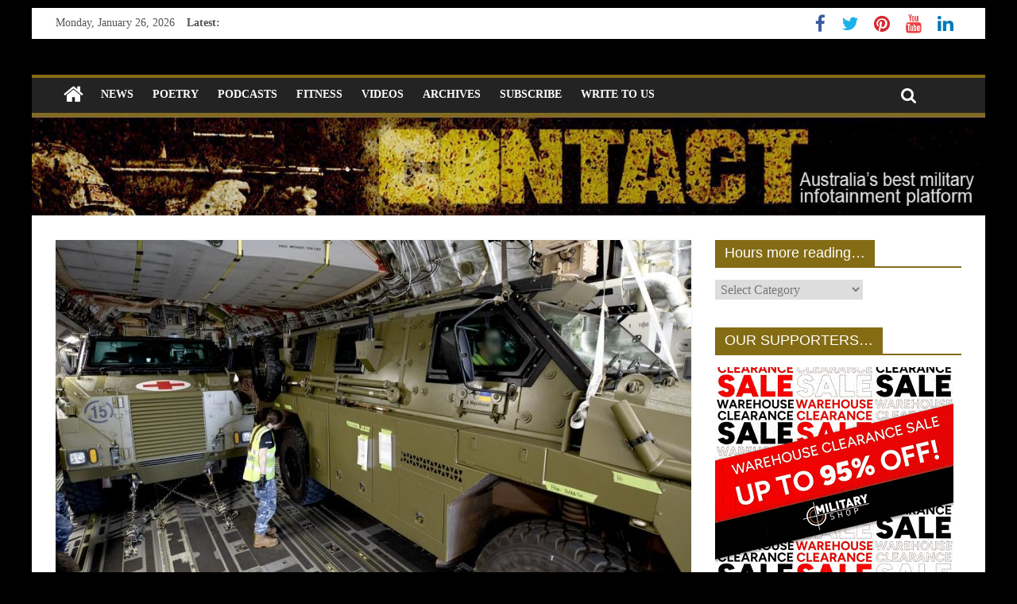

--- FILE ---
content_type: text/html; charset=UTF-8
request_url: https://www.contactairlandandsea.com/2022/05/17/our-soldiers-doing-their-bit-for-ukraine/
body_size: 16816
content:
<!DOCTYPE html>
<html lang="en-US">
<head>
	<meta charset="UTF-8" />
	<meta name="viewport" content="width=device-width, initial-scale=1">
	<link rel="profile" href="http://gmpg.org/xfn/11" />
	<link rel="pingback" href="https://www.contactairlandandsea.com/xmlrpc.php" />
	<title>Our soldiers doing their bit for Ukraine &#8211; CONTACT magazine</title>
<meta name='robots' content='max-image-preview:large' />
	<style>img:is([sizes="auto" i], [sizes^="auto," i]) { contain-intrinsic-size: 3000px 1500px }</style>
	<link rel='dns-prefetch' href='//fonts.googleapis.com' />
<link rel="alternate" type="application/rss+xml" title="CONTACT magazine &raquo; Feed" href="https://www.contactairlandandsea.com/feed/" />
<link rel="alternate" type="application/rss+xml" title="CONTACT magazine &raquo; Comments Feed" href="https://www.contactairlandandsea.com/comments/feed/" />
<link rel="alternate" type="application/rss+xml" title="CONTACT magazine &raquo; Our soldiers doing their bit for Ukraine Comments Feed" href="https://www.contactairlandandsea.com/2022/05/17/our-soldiers-doing-their-bit-for-ukraine/feed/" />
<script type="text/javascript">
/* <![CDATA[ */
window._wpemojiSettings = {"baseUrl":"https:\/\/s.w.org\/images\/core\/emoji\/16.0.1\/72x72\/","ext":".png","svgUrl":"https:\/\/s.w.org\/images\/core\/emoji\/16.0.1\/svg\/","svgExt":".svg","source":{"concatemoji":"https:\/\/www.contactairlandandsea.com\/wp-includes\/js\/wp-emoji-release.min.js?ver=6.8.3"}};
/*! This file is auto-generated */
!function(s,n){var o,i,e;function c(e){try{var t={supportTests:e,timestamp:(new Date).valueOf()};sessionStorage.setItem(o,JSON.stringify(t))}catch(e){}}function p(e,t,n){e.clearRect(0,0,e.canvas.width,e.canvas.height),e.fillText(t,0,0);var t=new Uint32Array(e.getImageData(0,0,e.canvas.width,e.canvas.height).data),a=(e.clearRect(0,0,e.canvas.width,e.canvas.height),e.fillText(n,0,0),new Uint32Array(e.getImageData(0,0,e.canvas.width,e.canvas.height).data));return t.every(function(e,t){return e===a[t]})}function u(e,t){e.clearRect(0,0,e.canvas.width,e.canvas.height),e.fillText(t,0,0);for(var n=e.getImageData(16,16,1,1),a=0;a<n.data.length;a++)if(0!==n.data[a])return!1;return!0}function f(e,t,n,a){switch(t){case"flag":return n(e,"\ud83c\udff3\ufe0f\u200d\u26a7\ufe0f","\ud83c\udff3\ufe0f\u200b\u26a7\ufe0f")?!1:!n(e,"\ud83c\udde8\ud83c\uddf6","\ud83c\udde8\u200b\ud83c\uddf6")&&!n(e,"\ud83c\udff4\udb40\udc67\udb40\udc62\udb40\udc65\udb40\udc6e\udb40\udc67\udb40\udc7f","\ud83c\udff4\u200b\udb40\udc67\u200b\udb40\udc62\u200b\udb40\udc65\u200b\udb40\udc6e\u200b\udb40\udc67\u200b\udb40\udc7f");case"emoji":return!a(e,"\ud83e\udedf")}return!1}function g(e,t,n,a){var r="undefined"!=typeof WorkerGlobalScope&&self instanceof WorkerGlobalScope?new OffscreenCanvas(300,150):s.createElement("canvas"),o=r.getContext("2d",{willReadFrequently:!0}),i=(o.textBaseline="top",o.font="600 32px Arial",{});return e.forEach(function(e){i[e]=t(o,e,n,a)}),i}function t(e){var t=s.createElement("script");t.src=e,t.defer=!0,s.head.appendChild(t)}"undefined"!=typeof Promise&&(o="wpEmojiSettingsSupports",i=["flag","emoji"],n.supports={everything:!0,everythingExceptFlag:!0},e=new Promise(function(e){s.addEventListener("DOMContentLoaded",e,{once:!0})}),new Promise(function(t){var n=function(){try{var e=JSON.parse(sessionStorage.getItem(o));if("object"==typeof e&&"number"==typeof e.timestamp&&(new Date).valueOf()<e.timestamp+604800&&"object"==typeof e.supportTests)return e.supportTests}catch(e){}return null}();if(!n){if("undefined"!=typeof Worker&&"undefined"!=typeof OffscreenCanvas&&"undefined"!=typeof URL&&URL.createObjectURL&&"undefined"!=typeof Blob)try{var e="postMessage("+g.toString()+"("+[JSON.stringify(i),f.toString(),p.toString(),u.toString()].join(",")+"));",a=new Blob([e],{type:"text/javascript"}),r=new Worker(URL.createObjectURL(a),{name:"wpTestEmojiSupports"});return void(r.onmessage=function(e){c(n=e.data),r.terminate(),t(n)})}catch(e){}c(n=g(i,f,p,u))}t(n)}).then(function(e){for(var t in e)n.supports[t]=e[t],n.supports.everything=n.supports.everything&&n.supports[t],"flag"!==t&&(n.supports.everythingExceptFlag=n.supports.everythingExceptFlag&&n.supports[t]);n.supports.everythingExceptFlag=n.supports.everythingExceptFlag&&!n.supports.flag,n.DOMReady=!1,n.readyCallback=function(){n.DOMReady=!0}}).then(function(){return e}).then(function(){var e;n.supports.everything||(n.readyCallback(),(e=n.source||{}).concatemoji?t(e.concatemoji):e.wpemoji&&e.twemoji&&(t(e.twemoji),t(e.wpemoji)))}))}((window,document),window._wpemojiSettings);
/* ]]> */
</script>
<link rel='stylesheet' id='kento-like-post-style-css' href='http://www.contactairlandandsea.com/wp-content/plugins/kento-post-view-counter/css/style.css?ver=6.8.3' type='text/css' media='all' />
<link rel='stylesheet' id='kento-like-post-date-style-css' href='http://www.contactairlandandsea.com/wp-content/plugins/kento-post-view-counter/css/jquery-ui.css?ver=6.8.3' type='text/css' media='all' />
<style id='wp-emoji-styles-inline-css' type='text/css'>

	img.wp-smiley, img.emoji {
		display: inline !important;
		border: none !important;
		box-shadow: none !important;
		height: 1em !important;
		width: 1em !important;
		margin: 0 0.07em !important;
		vertical-align: -0.1em !important;
		background: none !important;
		padding: 0 !important;
	}
</style>
<link rel='stylesheet' id='wp-block-library-css' href='https://www.contactairlandandsea.com/wp-includes/css/dist/block-library/style.min.css?ver=6.8.3' type='text/css' media='all' />
<style id='classic-theme-styles-inline-css' type='text/css'>
/*! This file is auto-generated */
.wp-block-button__link{color:#fff;background-color:#32373c;border-radius:9999px;box-shadow:none;text-decoration:none;padding:calc(.667em + 2px) calc(1.333em + 2px);font-size:1.125em}.wp-block-file__button{background:#32373c;color:#fff;text-decoration:none}
</style>
<style id='global-styles-inline-css' type='text/css'>
:root{--wp--preset--aspect-ratio--square: 1;--wp--preset--aspect-ratio--4-3: 4/3;--wp--preset--aspect-ratio--3-4: 3/4;--wp--preset--aspect-ratio--3-2: 3/2;--wp--preset--aspect-ratio--2-3: 2/3;--wp--preset--aspect-ratio--16-9: 16/9;--wp--preset--aspect-ratio--9-16: 9/16;--wp--preset--color--black: #000000;--wp--preset--color--cyan-bluish-gray: #abb8c3;--wp--preset--color--white: #ffffff;--wp--preset--color--pale-pink: #f78da7;--wp--preset--color--vivid-red: #cf2e2e;--wp--preset--color--luminous-vivid-orange: #ff6900;--wp--preset--color--luminous-vivid-amber: #fcb900;--wp--preset--color--light-green-cyan: #7bdcb5;--wp--preset--color--vivid-green-cyan: #00d084;--wp--preset--color--pale-cyan-blue: #8ed1fc;--wp--preset--color--vivid-cyan-blue: #0693e3;--wp--preset--color--vivid-purple: #9b51e0;--wp--preset--gradient--vivid-cyan-blue-to-vivid-purple: linear-gradient(135deg,rgba(6,147,227,1) 0%,rgb(155,81,224) 100%);--wp--preset--gradient--light-green-cyan-to-vivid-green-cyan: linear-gradient(135deg,rgb(122,220,180) 0%,rgb(0,208,130) 100%);--wp--preset--gradient--luminous-vivid-amber-to-luminous-vivid-orange: linear-gradient(135deg,rgba(252,185,0,1) 0%,rgba(255,105,0,1) 100%);--wp--preset--gradient--luminous-vivid-orange-to-vivid-red: linear-gradient(135deg,rgba(255,105,0,1) 0%,rgb(207,46,46) 100%);--wp--preset--gradient--very-light-gray-to-cyan-bluish-gray: linear-gradient(135deg,rgb(238,238,238) 0%,rgb(169,184,195) 100%);--wp--preset--gradient--cool-to-warm-spectrum: linear-gradient(135deg,rgb(74,234,220) 0%,rgb(151,120,209) 20%,rgb(207,42,186) 40%,rgb(238,44,130) 60%,rgb(251,105,98) 80%,rgb(254,248,76) 100%);--wp--preset--gradient--blush-light-purple: linear-gradient(135deg,rgb(255,206,236) 0%,rgb(152,150,240) 100%);--wp--preset--gradient--blush-bordeaux: linear-gradient(135deg,rgb(254,205,165) 0%,rgb(254,45,45) 50%,rgb(107,0,62) 100%);--wp--preset--gradient--luminous-dusk: linear-gradient(135deg,rgb(255,203,112) 0%,rgb(199,81,192) 50%,rgb(65,88,208) 100%);--wp--preset--gradient--pale-ocean: linear-gradient(135deg,rgb(255,245,203) 0%,rgb(182,227,212) 50%,rgb(51,167,181) 100%);--wp--preset--gradient--electric-grass: linear-gradient(135deg,rgb(202,248,128) 0%,rgb(113,206,126) 100%);--wp--preset--gradient--midnight: linear-gradient(135deg,rgb(2,3,129) 0%,rgb(40,116,252) 100%);--wp--preset--font-size--small: 13px;--wp--preset--font-size--medium: 20px;--wp--preset--font-size--large: 36px;--wp--preset--font-size--x-large: 42px;--wp--preset--spacing--20: 0.44rem;--wp--preset--spacing--30: 0.67rem;--wp--preset--spacing--40: 1rem;--wp--preset--spacing--50: 1.5rem;--wp--preset--spacing--60: 2.25rem;--wp--preset--spacing--70: 3.38rem;--wp--preset--spacing--80: 5.06rem;--wp--preset--shadow--natural: 6px 6px 9px rgba(0, 0, 0, 0.2);--wp--preset--shadow--deep: 12px 12px 50px rgba(0, 0, 0, 0.4);--wp--preset--shadow--sharp: 6px 6px 0px rgba(0, 0, 0, 0.2);--wp--preset--shadow--outlined: 6px 6px 0px -3px rgba(255, 255, 255, 1), 6px 6px rgba(0, 0, 0, 1);--wp--preset--shadow--crisp: 6px 6px 0px rgba(0, 0, 0, 1);}:where(.is-layout-flex){gap: 0.5em;}:where(.is-layout-grid){gap: 0.5em;}body .is-layout-flex{display: flex;}.is-layout-flex{flex-wrap: wrap;align-items: center;}.is-layout-flex > :is(*, div){margin: 0;}body .is-layout-grid{display: grid;}.is-layout-grid > :is(*, div){margin: 0;}:where(.wp-block-columns.is-layout-flex){gap: 2em;}:where(.wp-block-columns.is-layout-grid){gap: 2em;}:where(.wp-block-post-template.is-layout-flex){gap: 1.25em;}:where(.wp-block-post-template.is-layout-grid){gap: 1.25em;}.has-black-color{color: var(--wp--preset--color--black) !important;}.has-cyan-bluish-gray-color{color: var(--wp--preset--color--cyan-bluish-gray) !important;}.has-white-color{color: var(--wp--preset--color--white) !important;}.has-pale-pink-color{color: var(--wp--preset--color--pale-pink) !important;}.has-vivid-red-color{color: var(--wp--preset--color--vivid-red) !important;}.has-luminous-vivid-orange-color{color: var(--wp--preset--color--luminous-vivid-orange) !important;}.has-luminous-vivid-amber-color{color: var(--wp--preset--color--luminous-vivid-amber) !important;}.has-light-green-cyan-color{color: var(--wp--preset--color--light-green-cyan) !important;}.has-vivid-green-cyan-color{color: var(--wp--preset--color--vivid-green-cyan) !important;}.has-pale-cyan-blue-color{color: var(--wp--preset--color--pale-cyan-blue) !important;}.has-vivid-cyan-blue-color{color: var(--wp--preset--color--vivid-cyan-blue) !important;}.has-vivid-purple-color{color: var(--wp--preset--color--vivid-purple) !important;}.has-black-background-color{background-color: var(--wp--preset--color--black) !important;}.has-cyan-bluish-gray-background-color{background-color: var(--wp--preset--color--cyan-bluish-gray) !important;}.has-white-background-color{background-color: var(--wp--preset--color--white) !important;}.has-pale-pink-background-color{background-color: var(--wp--preset--color--pale-pink) !important;}.has-vivid-red-background-color{background-color: var(--wp--preset--color--vivid-red) !important;}.has-luminous-vivid-orange-background-color{background-color: var(--wp--preset--color--luminous-vivid-orange) !important;}.has-luminous-vivid-amber-background-color{background-color: var(--wp--preset--color--luminous-vivid-amber) !important;}.has-light-green-cyan-background-color{background-color: var(--wp--preset--color--light-green-cyan) !important;}.has-vivid-green-cyan-background-color{background-color: var(--wp--preset--color--vivid-green-cyan) !important;}.has-pale-cyan-blue-background-color{background-color: var(--wp--preset--color--pale-cyan-blue) !important;}.has-vivid-cyan-blue-background-color{background-color: var(--wp--preset--color--vivid-cyan-blue) !important;}.has-vivid-purple-background-color{background-color: var(--wp--preset--color--vivid-purple) !important;}.has-black-border-color{border-color: var(--wp--preset--color--black) !important;}.has-cyan-bluish-gray-border-color{border-color: var(--wp--preset--color--cyan-bluish-gray) !important;}.has-white-border-color{border-color: var(--wp--preset--color--white) !important;}.has-pale-pink-border-color{border-color: var(--wp--preset--color--pale-pink) !important;}.has-vivid-red-border-color{border-color: var(--wp--preset--color--vivid-red) !important;}.has-luminous-vivid-orange-border-color{border-color: var(--wp--preset--color--luminous-vivid-orange) !important;}.has-luminous-vivid-amber-border-color{border-color: var(--wp--preset--color--luminous-vivid-amber) !important;}.has-light-green-cyan-border-color{border-color: var(--wp--preset--color--light-green-cyan) !important;}.has-vivid-green-cyan-border-color{border-color: var(--wp--preset--color--vivid-green-cyan) !important;}.has-pale-cyan-blue-border-color{border-color: var(--wp--preset--color--pale-cyan-blue) !important;}.has-vivid-cyan-blue-border-color{border-color: var(--wp--preset--color--vivid-cyan-blue) !important;}.has-vivid-purple-border-color{border-color: var(--wp--preset--color--vivid-purple) !important;}.has-vivid-cyan-blue-to-vivid-purple-gradient-background{background: var(--wp--preset--gradient--vivid-cyan-blue-to-vivid-purple) !important;}.has-light-green-cyan-to-vivid-green-cyan-gradient-background{background: var(--wp--preset--gradient--light-green-cyan-to-vivid-green-cyan) !important;}.has-luminous-vivid-amber-to-luminous-vivid-orange-gradient-background{background: var(--wp--preset--gradient--luminous-vivid-amber-to-luminous-vivid-orange) !important;}.has-luminous-vivid-orange-to-vivid-red-gradient-background{background: var(--wp--preset--gradient--luminous-vivid-orange-to-vivid-red) !important;}.has-very-light-gray-to-cyan-bluish-gray-gradient-background{background: var(--wp--preset--gradient--very-light-gray-to-cyan-bluish-gray) !important;}.has-cool-to-warm-spectrum-gradient-background{background: var(--wp--preset--gradient--cool-to-warm-spectrum) !important;}.has-blush-light-purple-gradient-background{background: var(--wp--preset--gradient--blush-light-purple) !important;}.has-blush-bordeaux-gradient-background{background: var(--wp--preset--gradient--blush-bordeaux) !important;}.has-luminous-dusk-gradient-background{background: var(--wp--preset--gradient--luminous-dusk) !important;}.has-pale-ocean-gradient-background{background: var(--wp--preset--gradient--pale-ocean) !important;}.has-electric-grass-gradient-background{background: var(--wp--preset--gradient--electric-grass) !important;}.has-midnight-gradient-background{background: var(--wp--preset--gradient--midnight) !important;}.has-small-font-size{font-size: var(--wp--preset--font-size--small) !important;}.has-medium-font-size{font-size: var(--wp--preset--font-size--medium) !important;}.has-large-font-size{font-size: var(--wp--preset--font-size--large) !important;}.has-x-large-font-size{font-size: var(--wp--preset--font-size--x-large) !important;}
:where(.wp-block-post-template.is-layout-flex){gap: 1.25em;}:where(.wp-block-post-template.is-layout-grid){gap: 1.25em;}
:where(.wp-block-columns.is-layout-flex){gap: 2em;}:where(.wp-block-columns.is-layout-grid){gap: 2em;}
:root :where(.wp-block-pullquote){font-size: 1.5em;line-height: 1.6;}
</style>
<link rel='stylesheet' id='juiz_sps_styles-css' href='https://www.contactairlandandsea.com/wp-content/plugins/juiz-social-post-sharer/skins/1/style.min.css?ver=2.3.3' type='text/css' media='all' />
<link rel='stylesheet' id='juiz_sps_modal_styles-css' href='https://www.contactairlandandsea.com/wp-content/plugins/juiz-social-post-sharer/assets/css/juiz-social-post-sharer-modal.min.css?ver=2.3.3' type='text/css' media="print" onload="this.onload=null;this.media='all'" /><noscript><link rel="stylesheet" media="all" href="https://www.contactairlandandsea.com/wp-content/plugins/juiz-social-post-sharer/assets/css/juiz-social-post-sharer-modal.min.css?ver=2.3.3"></noscript>
<link rel='stylesheet' id='colormag_style-css' href='https://www.contactairlandandsea.com/wp-content/themes/colormag-pro/style.css?ver=6.8.3' type='text/css' media='all' />
<link rel='stylesheet' id='colormag_googlefonts-css' href='//fonts.googleapis.com/css?family=Black+Ops+One&#038;ver=6.8.3' type='text/css' media='all' />
<link rel='stylesheet' id='colormag-fontawesome-css' href='https://www.contactairlandandsea.com/wp-content/themes/colormag-pro/fontawesome/css/font-awesome.min.css?ver=4.7.0' type='text/css' media='all' />
<script type="text/javascript" src="https://www.contactairlandandsea.com/wp-includes/js/jquery/jquery.min.js?ver=3.7.1" id="jquery-core-js"></script>
<script type="text/javascript" src="https://www.contactairlandandsea.com/wp-includes/js/jquery/jquery-migrate.min.js?ver=3.4.1" id="jquery-migrate-js"></script>
<script type="text/javascript" id="kento_pvc_js-js-extra">
/* <![CDATA[ */
var kento_pvc_ajax = {"kento_pvc_ajaxurl":"https:\/\/www.contactairlandandsea.com\/wp-admin\/admin-ajax.php"};
/* ]]> */
</script>
<script type="text/javascript" src="https://www.contactairlandandsea.com/wp-content/plugins/kento-post-view-counter/js/kento-pvc.js?ver=6.8.3" id="kento_pvc_js-js"></script>
<script type="text/javascript" src="https://www.contactairlandandsea.com/wp-content/plugins/kento-post-view-counter/js/google-chart-jsapi.js?ver=6.8.3" id="google-chart-jsapi-js"></script>
<!--[if lte IE 8]>
<script type="text/javascript" src="https://www.contactairlandandsea.com/wp-content/themes/colormag-pro/js/html5shiv.min.js?ver=6.8.3" id="html5-js"></script>
<![endif]-->
<script type="text/javascript" id="colormag-loadmore-js-extra">
/* <![CDATA[ */
var colormag_script_vars = {"no_more_posts":"No more post"};
/* ]]> */
</script>
<script type="text/javascript" src="https://www.contactairlandandsea.com/wp-content/themes/colormag-pro/js/loadmore.min.js?ver=6.8.3" id="colormag-loadmore-js"></script>
<link rel="https://api.w.org/" href="https://www.contactairlandandsea.com/wp-json/" /><link rel="alternate" title="JSON" type="application/json" href="https://www.contactairlandandsea.com/wp-json/wp/v2/posts/30044" /><link rel="EditURI" type="application/rsd+xml" title="RSD" href="https://www.contactairlandandsea.com/xmlrpc.php?rsd" />
<meta name="generator" content="WordPress 6.8.3" />
<link rel="canonical" href="https://www.contactairlandandsea.com/2022/05/17/our-soldiers-doing-their-bit-for-ukraine/" />
<link rel='shortlink' href='https://www.contactairlandandsea.com/?p=30044' />
<link rel="alternate" title="oEmbed (JSON)" type="application/json+oembed" href="https://www.contactairlandandsea.com/wp-json/oembed/1.0/embed?url=https%3A%2F%2Fwww.contactairlandandsea.com%2F2022%2F05%2F17%2Four-soldiers-doing-their-bit-for-ukraine%2F" />
<link rel="alternate" title="oEmbed (XML)" type="text/xml+oembed" href="https://www.contactairlandandsea.com/wp-json/oembed/1.0/embed?url=https%3A%2F%2Fwww.contactairlandandsea.com%2F2022%2F05%2F17%2Four-soldiers-doing-their-bit-for-ukraine%2F&#038;format=xml" />
<style type="text/css" id="custom-background-css">
body.custom-background { background-color: #000000; }
</style>
	<!-- CONTACT magazine Internal Styles -->		<style type="text/css"> .colormag-button,blockquote,button,input[type=reset],input[type=button],
		input[type=submit]{background-color:#846c15}
		a,#masthead .main-small-navigation li:hover > .sub-toggle i,
		#masthead .main-small-navigation li.current-page-ancestor > .sub-toggle i,
		#masthead .main-small-navigation li.current-menu-ancestor > .sub-toggle i,
		#masthead .main-small-navigation li.current-page-item > .sub-toggle i,
		#masthead .main-small-navigation li.current-menu-item > .sub-toggle i,
		#masthead.colormag-header-classic #site-navigation .fa.search-top:hover,
		#masthead.colormag-header-classic #site-navigation.main-small-navigation .random-post a:hover .fa-random,
		#masthead.colormag-header-classic #site-navigation.main-navigation .random-post a:hover .fa-random,
		#masthead.colormag-header-classic .breaking-news .newsticker a:hover{color:#846c15}
		#site-navigation{border-top:4px solid #846c15}
		.home-icon.front_page_on,.main-navigation a:hover,.main-navigation ul li ul li a:hover,
		.main-navigation ul li ul li:hover>a,
		.main-navigation ul li.current-menu-ancestor>a,
		.main-navigation ul li.current-menu-item ul li a:hover,
		.main-navigation ul li.current-menu-item>a,
		.main-navigation ul li.current_page_ancestor>a,.main-navigation ul li.current_page_item>a,
		.main-navigation ul li:hover>a,.main-small-navigation li a:hover,.site-header .menu-toggle:hover,
		#masthead.colormag-header-classic .main-navigation ul ul.sub-menu li:hover > a,
		#masthead.colormag-header-classic .main-navigation ul ul.sub-menu li.current-menu-ancestor > a,
		#masthead.colormag-header-classic .main-navigation ul ul.sub-menu li.current-menu-item > a,
		#masthead.colormag-header-clean #site-navigation .menu-toggle:hover,
		#masthead.colormag-header-clean #site-navigation.main-small-navigation .menu-toggle,
		#masthead.colormag-header-classic #site-navigation.main-small-navigation .menu-toggle,
		#masthead .main-small-navigation li:hover > a, #masthead .main-small-navigation li.current-page-ancestor > a,
		#masthead .main-small-navigation li.current-menu-ancestor > a, #masthead .main-small-navigation li.current-page-item > a,
		#masthead .main-small-navigation li.current-menu-item > a,
		#masthead.colormag-header-classic #site-navigation .menu-toggle:hover,
		.main-navigation ul li.focus > a,
        #masthead.colormag-header-classic .main-navigation ul ul.sub-menu li.focus > a { background-color:#846c15}
		#masthead.colormag-header-classic .main-navigation ul ul.sub-menu li:hover,
		#masthead.colormag-header-classic .main-navigation ul ul.sub-menu li.current-menu-ancestor,
		#masthead.colormag-header-classic .main-navigation ul ul.sub-menu li.current-menu-item,
		#masthead.colormag-header-classic #site-navigation .menu-toggle:hover,
		#masthead.colormag-header-classic #site-navigation.main-small-navigation .menu-toggle,

		#masthead.colormag-header-classic .main-navigation ul > li:hover > a,
        #masthead.colormag-header-classic .main-navigation ul > li.current-menu-item > a,
        #masthead.colormag-header-classic .main-navigation ul > li.current-menu-ancestor > a,
        #masthead.colormag-header-classic .main-navigation ul li.focus > a { border-color:#846c15}
		.main-small-navigation .current-menu-item>a,.main-small-navigation .current_page_item>a,
		#masthead.colormag-header-clean .main-small-navigation li:hover > a,
		#masthead.colormag-header-clean .main-small-navigation li.current-page-ancestor > a,
		#masthead.colormag-header-clean .main-small-navigation li.current-menu-ancestor > a,
		#masthead.colormag-header-clean .main-small-navigation li.current-page-item > a,
		#masthead.colormag-header-clean .main-small-navigation li.current-menu-item > a { background:#846c15}
		#main .breaking-news-latest,.fa.search-top:hover{background-color:#846c15}
		.byline a:hover,.comments a:hover,.edit-link a:hover,.posted-on a:hover,
		.social-links i.fa:hover,.tag-links a:hover,
		#masthead.colormag-header-clean .social-links li:hover i.fa,
		#masthead.colormag-header-classic .social-links li:hover i.fa,
		#masthead.colormag-header-clean .breaking-news .newsticker a:hover{color:#846c15}
		.widget_featured_posts .article-content .above-entry-meta .cat-links a,
		.widget_call_to_action .btn--primary,.colormag-footer--classic .footer-widgets-area .widget-title span::before,
		.colormag-footer--classic-bordered .footer-widgets-area .widget-title span::before{background-color:#846c15}
		.widget_featured_posts .article-content .entry-title a:hover{color:#846c15}
		.widget_featured_posts .widget-title{border-bottom:2px solid #846c15}
		.widget_featured_posts .widget-title span,
		.widget_featured_slider .slide-content .above-entry-meta .cat-links a{background-color:#846c15}
		.widget_featured_slider .slide-content .below-entry-meta .byline a:hover,
		.widget_featured_slider .slide-content .below-entry-meta .comments a:hover,
		.widget_featured_slider .slide-content .below-entry-meta .posted-on a:hover,
		.widget_featured_slider .slide-content .entry-title a:hover{color:#846c15}
		.widget_highlighted_posts .article-content .above-entry-meta .cat-links a{background-color:#846c15}
		.widget_block_picture_news.widget_featured_posts .article-content .entry-title a:hover,
		.widget_highlighted_posts .article-content .below-entry-meta .byline a:hover,
		.widget_highlighted_posts .article-content .below-entry-meta .comments a:hover,
		.widget_highlighted_posts .article-content .below-entry-meta .posted-on a:hover,
		.widget_highlighted_posts .article-content .entry-title a:hover{color:#846c15}
		.category-slide-next,.category-slide-prev,.slide-next,
		.slide-prev,.tabbed-widget ul li{background-color:#846c15}
		i.fa-arrow-up, i.fa-arrow-down{color:#846c15}
		#secondary .widget-title{border-bottom:2px solid #846c15}
		#content .wp-pagenavi .current,#content .wp-pagenavi a:hover,
		#secondary .widget-title span{background-color:#846c15}
		#site-title a{color:#846c15}
		.page-header .page-title{border-bottom:2px solid #846c15}
		#content .post .article-content .above-entry-meta .cat-links a,
		.page-header .page-title span{background-color:#846c15}
		#content .post .article-content .entry-title a:hover,.entry-meta .byline i,
		.entry-meta .cat-links i,.entry-meta a,.post .entry-title a:hover,.search .entry-title a:hover{color:#846c15}
		.entry-meta .post-format i{background-color:#846c15}
		.entry-meta .comments-link a:hover,.entry-meta .edit-link a:hover,.entry-meta .posted-on a:hover,
		.entry-meta .tag-links a:hover,.single #content .tags a:hover{color:#846c15}
		.format-link .entry-content a,.more-link{background-color:#846c15}
		.count,.next a:hover,.previous a:hover,.related-posts-main-title .fa,
		.single-related-posts .article-content .entry-title a:hover{color:#846c15}
		.pagination a span:hover{color:#846c15;border-color:#846c15}
		.pagination span{background-color:#846c15}
		#content .comments-area a.comment-edit-link:hover,#content .comments-area a.comment-permalink:hover,
		#content .comments-area article header cite a:hover,.comments-area .comment-author-link a:hover{color:#846c15}
		.comments-area .comment-author-link span{background-color:#846c15}
		.comment .comment-reply-link:hover,.nav-next a,.nav-previous a{color:#846c15}
		.footer-widgets-area .widget-title{border-bottom:2px solid #846c15}
		.footer-widgets-area .widget-title span{background-color:#846c15}
		#colophon .footer-menu ul li a:hover,.footer-widgets-area a:hover,a#scroll-up i{color:#846c15}
		.advertisement_above_footer .widget-title{border-bottom:2px solid #846c15}
		.advertisement_above_footer .widget-title span{background-color:#846c15}
		.sub-toggle{background:#846c15}
		.main-small-navigation li.current-menu-item > .sub-toggle i {color:#846c15}
		.error{background:#846c15}
		.num-404{color:#846c15}
		#primary .widget-title{border-bottom: 2px solid #846c15}
		#primary .widget-title span{background-color:#846c15}
		.related-posts-wrapper-flyout .entry-title a:hover{color:#846c15}
		.related-posts-wrapper.style-three .article-content .entry-title a:hover:before{background:#846c15}
		.human-diff-time .human-diff-time-display:hover{color:#846c15} #site-title a { font-family: Black Ops One; } #site-description { font-family: Black Ops One; } #site-title a { font-size: 80px; } #site-title a { color: #f7b000; } #site-description { color: #f7f700; } #header-text-nav-container { background-color: #000000; } .footer-widgets-wrapper { background-color: #000000; } #colophon .tg-upper-footer-widgets .widget { background-color: #2c2e34; } .footer-socket-wrapper { background-color: #000000; }#colophon { background-position: center center; }#colophon { background-size: auto; }#colophon { background-attachment: scroll; }#colophon { background-repeat: repeat; }</style>
		</head>

<body class="wp-singular post-template-default single single-post postid-30044 single-format-standard custom-background wp-theme-colormag-pro ">




<div id="page" class="hfeed site">

	
	
	<header id="masthead" class="site-header clearfix ">
		<div id="header-text-nav-container" class="clearfix">

			
							<div class="news-bar">
				<div class="inner-wrap clearfix">
					
		<div class="date-in-header">
			Monday, January 26, 2026		</div>

		
							<div class="breaking-news">
			<strong class="breaking-news-latest">
				Latest:			</strong>
			<ul class="newsticker">
									<li>
						<a href="https://www.contactairlandandsea.com/2026/01/25/australias-first-peregrine-arrives/" title="Australia&#8217;s first Peregrine arrives">Australia&#8217;s first Peregrine arrives</a>
					</li>
									<li>
						<a href="https://www.contactairlandandsea.com/2026/01/25/preparing-to-move-my-dust-collector/" title="Preparing to move my dust collector">Preparing to move my dust collector</a>
					</li>
									<li>
						<a href="https://www.contactairlandandsea.com/2026/01/25/trumps-latest-foot-in-mouth-upsets-all-allies-aussies-included/" title="Trump&#8217;s latest &#8216;foot-in-mouth&#8217; upsets all allies – Aussies included">Trump&#8217;s latest &#8216;foot-in-mouth&#8217; upsets all allies – Aussies included</a>
					</li>
									<li>
						<a href="https://www.contactairlandandsea.com/2026/01/24/the-destruction-of-the-regiment-weighs-heavily-on-my-heart/" title="“The destruction of the Regiment weighs heavily on my heart …”">“The destruction of the Regiment weighs heavily on my heart …”</a>
					</li>
									<li>
						<a href="https://www.contactairlandandsea.com/2026/01/23/medics-confronted-with-multiple-challenges/" title="Medics confronted with multiple challenges">Medics confronted with multiple challenges</a>
					</li>
							</ul>
		</div>
		
					
		
		<div class="social-links clearfix">
			<ul>
				<li><a href="https://www.facebook.com/CONTACTmagazine" target="_blank"><i class="fa fa-facebook"></i></a></li><li><a href="https://twitter.com/aussiecontact" target="_blank"><i class="fa fa-twitter"></i></a></li><li><a href="https://www.pinterest.com/contactmagazine/" target="_blank"><i class="fa fa-pinterest"></i></a></li><li><a href="https://www.youtube.com/user/contactpublishing" target="_blank"><i class="fa fa-youtube"></i></a></li><li><a href="https://www.linkedin.com/in/brianirishhartigan/" target="_blank"><i class="fa fa-linkedin"></i></a></li>
							</ul>
		</div><!-- .social-links -->
						</div>
			</div>
		
				
				
		<div class="inner-wrap">

			<div id="header-text-nav-wrap" class="clearfix">
				<div id="header-left-section">
										<div id="header-text" class="screen-reader-text">
													<h3 id="site-title">
								<a href="https://www.contactairlandandsea.com/" title="CONTACT magazine" rel="home">CONTACT magazine</a>
							</h3>
						
												<p id="site-description">Australia&#039;s best free military news site</p>
						<!-- #site-description -->
					</div><!-- #header-text -->
				</div><!-- #header-left-section -->
				<div id="header-right-section">
									</div><!-- #header-right-section -->

			</div><!-- #header-text-nav-wrap -->

		</div><!-- .inner-wrap -->

		
				
				
					<nav id="site-navigation" class="main-navigation clearfix">
				<div class="inner-wrap clearfix">
											<div class="home-icon">
							<a href="https://www.contactairlandandsea.com/" title="CONTACT magazine"><i class="fa fa-home"></i></a>
						</div>
											<p class="menu-toggle"></p>
					<div class="menu-primary-container"><ul id="menu-main" class="menu"><li id="menu-item-3352" class="menu-item menu-item-type-taxonomy menu-item-object-category menu-item-3352 menu-item-category-11"><a href="https://www.contactairlandandsea.com/category/news/">NEWS</a></li>
<li id="menu-item-21638" class="menu-item menu-item-type-taxonomy menu-item-object-category menu-item-21638 menu-item-category-1233"><a href="https://www.contactairlandandsea.com/category/poets-corner/">Poetry</a></li>
<li id="menu-item-22235" class="menu-item menu-item-type-post_type menu-item-object-page menu-item-22235"><a href="https://www.contactairlandandsea.com/our-veterans-their-stories/">Podcasts</a></li>
<li id="menu-item-7270" class="menu-item menu-item-type-post_type menu-item-object-page menu-item-7270"><a href="https://www.contactairlandandsea.com/contacts-military-fitness-centre/">Fitness</a></li>
<li id="menu-item-29910" class="menu-item menu-item-type-taxonomy menu-item-object-category menu-item-29910 menu-item-category-302"><a href="https://www.contactairlandandsea.com/category/contact-tv/">Videos</a></li>
<li id="menu-item-3351" class="menu-item menu-item-type-post_type menu-item-object-page menu-item-3351"><a href="https://www.contactairlandandsea.com/magazine-archives/">Archives</a></li>
<li id="menu-item-17944" class="menu-item menu-item-type-post_type menu-item-object-post menu-item-17944"><a href="https://www.contactairlandandsea.com/2018/12/18/subscribe-to-contact-2/">SUBSCRIBE</a></li>
<li id="menu-item-46334" class="menu-item menu-item-type-post_type menu-item-object-post menu-item-46334"><a href="https://www.contactairlandandsea.com/2020/01/01/submit_your_story/">Write to us</a></li>
</ul></div>																<i class="fa fa-search search-top"></i>
						<div class="search-form-top">
							<form action="https://www.contactairlandandsea.com/" class="search-form searchform clearfix" method="get">
	<div class="search-wrap">
		<input type="text" placeholder="Search" class="s field" name="s">
		<button class="search-icon" type="submit"></button>
	</div>
</form><!-- .searchform -->
						</div>
									</div>
			</nav>
		
		
			
		</div><!-- #header-text-nav-container -->

		<div id="wp-custom-header" class="wp-custom-header"><div class="header-image-wrap"><a href="https://www.contactairlandandsea.com/" title="CONTACT magazine" rel="home"><img src="https://www.contactairlandandsea.com/wp-content/uploads/2022/12/cropped-contact_wp_logo22b.jpg" class="header-image" width="1400" height="150" alt="CONTACT magazine"></a></div></div>
	</header>

		
	<div id="main" class="clearfix">
		
		
		<div class="inner-wrap clearfix">
			

<div id="primary">
	<div id="content" class="clearfix">

		
			
<article id="post-30044" class="post-30044 post type-post status-publish format-standard has-post-thumbnail hentry category-uncategorized tag-bushmaster-protected-mobility-vehicles tag-c-17a-globemaster-iii tag-raaf-amberley tag-royal-australian-electrical-and-mechanical-engineers tag-ukraine">
	
	
	
	
					<div class="featured-image">
									<img width="800" height="445" src="https://www.contactairlandandsea.com/wp-content/uploads/2022/05/C1F89679-078D-4326-A395-71B75FDC0F5C-800x445.jpeg" class="attachment-colormag-featured-image size-colormag-featured-image wp-post-image" alt="Converted Bushmaster protected mobility vehicles bound for Ukraine are loaded onto a C-17A Globemaster III aircraft at RAAF Base Amberley, Queensland. Story by Captain Mike Edwards. Photo by Leading Aircraftwoman Kate Czerny." decoding="async" />											</div>

					
	
	<div class="article-content clearfix">

		
		<div class="above-entry-meta"><span class="cat-links"><a href="https://www.contactairlandandsea.com/category/uncategorized/"  rel="category tag">Uncategorized</a>&nbsp;</span></div>
			<header class="entry-header">
				<h1 class="entry-title">
					Our soldiers doing their bit for Ukraine				</h1>
			</header>

			<div class="below-entry-meta ">
			<span class="posted-on"><a href="https://www.contactairlandandsea.com/2022/05/17/our-soldiers-doing-their-bit-for-ukraine/" title="7:52 pm" rel="bookmark"><i class="fa fa-calendar-o"></i> <time class="entry-date published" datetime="2022-05-17T19:52:21+10:00">17/05/2022</time></a></span>
			<span class="byline"><span class="author vcard" itemprop="name"><i class="fa fa-user"></i><a class="url fn n" href="https://www.contactairlandandsea.com/author/mike/" title="Posted by Mike Hughes">Posted by Mike Hughes</a></span></span>

			<span class="post-views"><i class="fa fa-eye"></i><span class="total-views">3602 Views</span></span>
						<span class="comments"><a href="https://www.contactairlandandsea.com/2022/05/17/our-soldiers-doing-their-bit-for-ukraine/#respond"><i class="fa fa-comment"></i> 0 Comments</a></span>
			<span class="tag-links"><i class="fa fa-tags"></i><a href="https://www.contactairlandandsea.com/tag/bushmaster-protected-mobility-vehicles/" rel="tag">Bushmaster Protected Mobility Vehicles</a>, <a href="https://www.contactairlandandsea.com/tag/c-17a-globemaster-iii/" rel="tag">C-17A Globemaster III</a>, <a href="https://www.contactairlandandsea.com/tag/raaf-amberley/" rel="tag">RAAF Amberley</a>, <a href="https://www.contactairlandandsea.com/tag/royal-australian-electrical-and-mechanical-engineers/" rel="tag">Royal Australian Electrical and Mechanical Engineers</a>, <a href="https://www.contactairlandandsea.com/tag/ukraine/" rel="tag">Ukraine</a></span></div>
		<div class="entry-content clearfix">
			            <script>
			document.cookie="kentopvc_30044=yes";
			</script>
            
            
<div class="juiz_sps_links  counters_both juiz_sps_displayed_both" data-post-id="30044">
<p class="screen-reader-text juiz_sps_maybe_hidden_text">Share the post "Our soldiers doing their bit for Ukraine"</p>

	<ul class="juiz_sps_links_list"><li class="juiz_sps_item juiz_sps_link_facebook"><a href="https://www.facebook.com/sharer.php?u=https%3A%2F%2Fwww.contactairlandandsea.com%2F2022%2F05%2F17%2Four-soldiers-doing-their-bit-for-ukraine%2F" rel="nofollow"  target="_blank"  title="Share this article on Facebook" class="juiz_sps_button" data-nobs-key="facebook"><span class="juiz_sps_icon jsps-facebook"></span><span class="juiz_sps_network_name">Facebook</span></a></li><li class="juiz_sps_item juiz_sps_link_linkedin"><a href="https://www.linkedin.com/sharing/share-offsite/?url=https%3A%2F%2Fwww.contactairlandandsea.com%2F2022%2F05%2F17%2Four-soldiers-doing-their-bit-for-ukraine%2F" rel="nofollow"  target="_blank"  title="Share this article on LinkedIn" class="juiz_sps_button" data-nobs-key="linkedin"><span class="juiz_sps_icon jsps-linkedin"></span><span class="juiz_sps_network_name">LinkedIn</span></a></li><li class="juiz_sps_item juiz_sps_link_pinterest"><a href="https://pinterest.com/pin/create/bookmarklet/?url=https%3A%2F%2Fwww.contactairlandandsea.com%2F2022%2F05%2F17%2Four-soldiers-doing-their-bit-for-ukraine%2F&#038;media=https://www.contactairlandandsea.com/wp-content/uploads/2022/05/C1F89679-078D-4326-A395-71B75FDC0F5C.jpeg" rel="nofollow"  target="_blank"  title="Share an image of this article on Pinterest" class="juiz_sps_button" data-nobs-key="pinterest"><span class="juiz_sps_icon jsps-pinterest"></span><span class="juiz_sps_network_name">Pinterest</span></a></li><li class="juiz_sps_item juiz_sps_link_twitter"><a href="https://twitter.com/intent/tweet?source=webclient&#038;original_referer=https%3A%2F%2Fwww.contactairlandandsea.com%2F2022%2F05%2F17%2Four-soldiers-doing-their-bit-for-ukraine%2F&#038;text=Our%20soldiers%20doing%20their%20bit%20for%20Ukraine&#038;url=https%3A%2F%2Fwww.contactairlandandsea.com%2F2022%2F05%2F17%2Four-soldiers-doing-their-bit-for-ukraine%2F&#038;related=aussiecontact&#038;via=aussiecontact" rel="nofollow"  target="_blank"  title="Share this article on X" class="juiz_sps_button" data-nobs-key="twitter"><span class="juiz_sps_icon jsps-twitter"></span><span class="juiz_sps_network_name">X</span></a></li><li style="display:none;" class="juiz_sps_item juiz_sps_link_shareapi"><button type="button" data-api-link="https://www.contactairlandandsea.com/2022/05/17/our-soldiers-doing-their-bit-for-ukraine/"  title="Share on your favorite apps" class="juiz_sps_button" data-nobs-key="shareapi"><span class="juiz_sps_icon jsps-shareapi"></span><span class="juiz_sps_network_name">Share…</span></button><script>
					window.addEventListener("DOMContentLoaded", function(){
						if ( navigator.share ) {
							let shareurl = document.location.href;
							let btns = document.querySelectorAll(".juiz_sps_link_shareapi button:not([data-bound])");
							const canon = document.querySelector("link[rel=canonical]");

							if (canon !== null) {
								shareurl = canon.href;
							}

							btns.forEach(function(el) {
								el.closest(".juiz_sps_link_shareapi").removeAttribute( "style" );
								el.setAttribute( "data-bound", "true" );
								el.addEventListener("click", async () => {
									try {
										await navigator.share({
											title: "Our soldiers doing their bit for Ukraine",
											text: "Our soldiers doing their bit for Ukraine - ",
											url: shareurl,
										});
										console.info("Nobs: Successful share");
									} catch(err) {
										console.warn("Nobs: Error sharing", error);
									}
								});
							});
						}
					});
					</script></li><li class="juiz_sps_item juiz_sps_link_mail"><a href="mailto:?subject=You%20might%20like%20this%20story,%20on%20https://www.contactairlandandsea.com&#038;body=G&#039;day%20mate,%20I%20found%20this%20story%20I%20think%20you%20might%20be%20interested%20in%20:%20Our%20soldiers%20doing%20their%20bit%20for%20Ukraine!%20This%20is%20the%20direct%20link:%20https://www.contactairlandandsea.com/2022/05/17/our-soldiers-doing-their-bit-for-ukraine/%20Cheers%20for%20now%20:-)" rel="nofollow"  target="_blank"  title="Share this article with a friend (email)" class="juiz_sps_button" data-nobs-key="mail"><span class="juiz_sps_icon jsps-mail"></span><span class="juiz_sps_network_name">Email</span></a></li></ul>
	</div>

<img decoding="async" class="alignnone size-full wp-image-14105" src="https://www.contactairlandandsea.com/wp-content/uploads/2019/06/share_post2.jpg" alt="" width="309" height="66" /><p>Albury-Wodonga is a long way from the battlefields of Ukraine, but local Australian Army soldiers are doing their bit to help the Government of Ukraine repel the Russian invasion of its country.</p>
<p style="padding-left: 40px;"><strong><span style="color: #000080;">CAPTION</span></strong><em><span style="color: #000080;">: Converted Bushmaster protected mobility vehicles bound for Ukraine are loaded onto a C-17A Globemaster III aircraft at RAAF Base Amberley, Queensland. Story by Captain Mike Edwards. Photo by Leading Aircraftwoman Kate Czerny.</span></em></p>
<p>The Albury-Wodonga region is home to the Australian Logistics Training Centre (ALTC), which has played a key role in developing a training package to accompany the 20 Bushmaster protected mobility vehicles (PMVs), 14 of which have been equipped with protected weapons systems, being gifted to the Ukraine military.</p>
<p>Major L, who oversees specialist platform training at the Australian Army School of Electrical and Mechanical Engineering, which is part of the ALTC, said every effort could help Ukraine.</p>
<p>“We might think we’re a long way from Ukraine, but providing training packages to go with the Bushmasters is our bit to help,” Major L said.</p><div class="A5y1arqV" style="clear:both;float:left;width:100%;margin:0 0 20px 0;"><a href="http://patreon.com/contactmagazine" target="_blank" rel="noopener"><img loading="lazy" decoding="async" class="left alignright" src="https://www.contactairlandandsea.com/wp-content/uploads/2023/12/patreon_subs.jpg" alt="" width="555" height="118" /></a></div>
<p>It was his task to fast-track a maintenance and familiarisation guide to be used by the Ukrainian military for the vehicles.</p>
<p>“We basically had to strip back our existing maintenance guides so the Ukrainian operators would be able to get the Bushmasters operational within a few hours after they arrive,” Major L said.</p>
<p>“The Bushmasters are simple and effective, but they are nuanced, and dealing with this requires specialised knowledge.”</p>
<p>The Bushmasters were repainted and had their armour upgraded before they were sent to Ukraine by Royal Australian Air Force C-17A aircraft .</p>
<p>It is part of a wider package of military assistance the Australian Government is providing to Kyiv.</p>
<p>Major L’s team of specialists scripted and performed the maintenance procedures, capturing them on video with the help of ALTC’s multimedia technicians. It was then translated into Ukrainian.</p>
<p>“This is such a great demonstration of the Army’s capabilities. Our training system is designed to be flexible in such a way that we can support our partners when we need to,” Major L said.</p>
<p>The Australian-built Bushmasters enable soldiers to move safely to a battle area before individuals dismount for combat.</p>
<p>The Bushmaster is well-suited for conditions in Ukraine, as it provides protection against mines and improvised explosive devices, as well as shrapnel from artillery and small-arms fire.</p>
<p>It can deploy up to 10 battle-ready troops and is blast-resistant. But the vehicle, which is more than seven metres long and weighs 12,500 kilograms, does take some skill to drive.</p>
<p>Teaching these skills quickly was the job of Lieutenant-Colonel C, the Commanding Officer of the Australian Army School of Transport, based at Puckapunyal in Victoria.</p>
<p>“The Ukrainians are skilled and are now very experienced on the battlefield,” Lieutenant Colonel C said.</p>
<p>“We just needed to make sure they understand its operation, to use its value on the battlefield.”</p>
<p>The team compiled a multimedia package using videos, technical guides and even place mats to be placed in front of operators when they are using the Bushmaster PMV.</p>
<p>It was a big job that had to be done within a short period of time.</p>
<p>“The people working for me are just so capable. They were given a challenge and they threw themselves into it. It was extraordinary to see,” Lieutenant Colonel C said.</p>
<p>“It’s also another great example of how flexibility is at the core of Australian Army training techniques. We can adapt to different roles and missions so quickly.”</p>
<p>The expertise learnt during this operation will be used to enhance existing training procedures and techniques.</p>
<p>Before the Bushmasters left Australia, they were painted with a Ukrainian flag on either side, with the words &#8216;United with Ukraine&#8217; stencilled in English and Ukrainian to acknowledge Australia’s support for the people of Ukraine.</p>
<p>“It’s devastating to see what is happening in Ukraine, and we are proud to help their armed forces,” Lieutenant Colonel C said.</p>
<br>
<span style="color: #ffffff;">.</span>
<br><br>
<span style="color: #ffffff;">.</span>
<br><br>
<a href="https://militaryshop.com.au/?ref=CONTACT" target="_blank" rel="noopener"><img decoding="async" class="align left" src="https://www.contactairlandandsea.com/wp-content/uploads/2023/07/militaryshop_front_centre888.jpg" alt="" /></a>





<br>
<span style="color: #ffffff;">.</span>
<br><br>


<br>
<span style="color: #ffffff;">.</span>
<br><br>


<div class="juiz_sps_links  counters_both juiz_sps_displayed_both" data-post-id="30044">
<p class="screen-reader-text juiz_sps_maybe_hidden_text">Share the post "Our soldiers doing their bit for Ukraine"</p>

	<ul class="juiz_sps_links_list"><li class="juiz_sps_item juiz_sps_link_facebook"><a href="https://www.facebook.com/sharer.php?u=https%3A%2F%2Fwww.contactairlandandsea.com%2F2022%2F05%2F17%2Four-soldiers-doing-their-bit-for-ukraine%2F" rel="nofollow"  target="_blank"  title="Share this article on Facebook" class="juiz_sps_button" data-nobs-key="facebook"><span class="juiz_sps_icon jsps-facebook"></span><span class="juiz_sps_network_name">Facebook</span></a></li><li class="juiz_sps_item juiz_sps_link_linkedin"><a href="https://www.linkedin.com/sharing/share-offsite/?url=https%3A%2F%2Fwww.contactairlandandsea.com%2F2022%2F05%2F17%2Four-soldiers-doing-their-bit-for-ukraine%2F" rel="nofollow"  target="_blank"  title="Share this article on LinkedIn" class="juiz_sps_button" data-nobs-key="linkedin"><span class="juiz_sps_icon jsps-linkedin"></span><span class="juiz_sps_network_name">LinkedIn</span></a></li><li class="juiz_sps_item juiz_sps_link_pinterest"><a href="https://pinterest.com/pin/create/bookmarklet/?url=https%3A%2F%2Fwww.contactairlandandsea.com%2F2022%2F05%2F17%2Four-soldiers-doing-their-bit-for-ukraine%2F&#038;media=https://www.contactairlandandsea.com/wp-content/uploads/2022/05/C1F89679-078D-4326-A395-71B75FDC0F5C.jpeg" rel="nofollow"  target="_blank"  title="Share an image of this article on Pinterest" class="juiz_sps_button" data-nobs-key="pinterest"><span class="juiz_sps_icon jsps-pinterest"></span><span class="juiz_sps_network_name">Pinterest</span></a></li><li class="juiz_sps_item juiz_sps_link_twitter"><a href="https://twitter.com/intent/tweet?source=webclient&#038;original_referer=https%3A%2F%2Fwww.contactairlandandsea.com%2F2022%2F05%2F17%2Four-soldiers-doing-their-bit-for-ukraine%2F&#038;text=Our%20soldiers%20doing%20their%20bit%20for%20Ukraine&#038;url=https%3A%2F%2Fwww.contactairlandandsea.com%2F2022%2F05%2F17%2Four-soldiers-doing-their-bit-for-ukraine%2F&#038;related=aussiecontact&#038;via=aussiecontact" rel="nofollow"  target="_blank"  title="Share this article on X" class="juiz_sps_button" data-nobs-key="twitter"><span class="juiz_sps_icon jsps-twitter"></span><span class="juiz_sps_network_name">X</span></a></li><li style="display:none;" class="juiz_sps_item juiz_sps_link_shareapi"><button type="button" data-api-link="https://www.contactairlandandsea.com/2022/05/17/our-soldiers-doing-their-bit-for-ukraine/"  title="Share on your favorite apps" class="juiz_sps_button" data-nobs-key="shareapi"><span class="juiz_sps_icon jsps-shareapi"></span><span class="juiz_sps_network_name">Share…</span></button><script>
					window.addEventListener("DOMContentLoaded", function(){
						if ( navigator.share ) {
							let shareurl = document.location.href;
							let btns = document.querySelectorAll(".juiz_sps_link_shareapi button:not([data-bound])");
							const canon = document.querySelector("link[rel=canonical]");

							if (canon !== null) {
								shareurl = canon.href;
							}

							btns.forEach(function(el) {
								el.closest(".juiz_sps_link_shareapi").removeAttribute( "style" );
								el.setAttribute( "data-bound", "true" );
								el.addEventListener("click", async () => {
									try {
										await navigator.share({
											title: "Our soldiers doing their bit for Ukraine",
											text: "Our soldiers doing their bit for Ukraine - ",
											url: shareurl,
										});
										console.info("Nobs: Successful share");
									} catch(err) {
										console.warn("Nobs: Error sharing", error);
									}
								});
							});
						}
					});
					</script></li><li class="juiz_sps_item juiz_sps_link_mail"><a href="mailto:?subject=You%20might%20like%20this%20story,%20on%20https://www.contactairlandandsea.com&#038;body=G&#039;day%20mate,%20I%20found%20this%20story%20I%20think%20you%20might%20be%20interested%20in%20:%20Our%20soldiers%20doing%20their%20bit%20for%20Ukraine!%20This%20is%20the%20direct%20link:%20https://www.contactairlandandsea.com/2022/05/17/our-soldiers-doing-their-bit-for-ukraine/%20Cheers%20for%20now%20:-)" rel="nofollow"  target="_blank"  title="Share this article with a friend (email)" class="juiz_sps_button" data-nobs-key="mail"><span class="juiz_sps_icon jsps-mail"></span><span class="juiz_sps_network_name">Email</span></a></li></ul>
	</div>

<div id='kento-pvc'><span class='kento-pvc-total'> 6617 Total Views </span> <span class='kento-pvc-today'>8 Views Today </span></div>		</div>

			</div>

	</article>

		
	</div><!-- #content -->

	

			<ul class="default-wp-page clearfix">
				<li class="previous"><a href="https://www.contactairlandandsea.com/2022/05/17/crew-parades-for-the-final-time-in-ararat/" rel="prev"><span class="meta-nav">&larr;</span> Crew parades for the final time in Ararat</a></li>
				<li class="next"><a href="https://www.contactairlandandsea.com/2022/05/17/deployment-to-png-a-homecoming-for-soldier/" rel="next">Deployment to PNG a homecoming for soldier <span class="meta-nav">&rarr;</span></a></li>
			</ul>
				
		
		
		

	
	<div class="related-posts-wrapper style-one">

		<h4 class="related-posts-main-title">
			<i class="fa fa-thumbs-up"></i><span>You May Also Like</span>
		</h4>

		<div class="related-posts clearfix ">

							<div class="single-related-posts">

											<div class="related-posts-thumbnail">
							<a href="https://www.contactairlandandsea.com/2025/07/25/surgery-in-a-field-environment/" title="Surgery in a field environment">
								<img width="390" height="205" src="https://www.contactairlandandsea.com/wp-content/uploads/2025/07/surgery_ts25-390x205.jpg" class="attachment-colormag-featured-post-medium size-colormag-featured-post-medium wp-post-image" alt="Australian Army soldiers from the 2nd Health Battalion work inside the Role 2 Echo Field Hospital in Shoalwater Bay Training Area, during exercise Talisman Sabre 2025. Photo by Captain Chris Wade." decoding="async" loading="lazy" />							</a>
						</div>
					
					<div class="article-content">

						<h3 class="entry-title">
							<a href="https://www.contactairlandandsea.com/2025/07/25/surgery-in-a-field-environment/" rel="bookmark" title="Surgery in a field environment">Surgery in a field environment</a>
						</h3><!--/.post-title-->

						
													<div class="below-entry-meta ">
								<span class="posted-on"><a href="https://www.contactairlandandsea.com/2025/07/25/surgery-in-a-field-environment/" title="1:13 pm" rel="bookmark"><i class="fa fa-calendar-o"></i> <time class="entry-date published" datetime="2025-07-25T13:13:00+10:00">25/07/2025</time></a></span>
								<span class="byline"><span class="author vcard"><i class="fa fa-user"></i><a class="url fn n" href="https://www.contactairlandandsea.com/author/irish/" title="Posted by Brian Hartigan">Posted by Brian Hartigan</a></span></span>

								<span class="comments"><i class="fa fa-comment"></i><a href="https://www.contactairlandandsea.com/2025/07/25/surgery-in-a-field-environment/#respond">0</a></span>
							</div>
						
											</div>

				</div><!--/.related-->
							<div class="single-related-posts">

					
					<div class="article-content">

						<h3 class="entry-title">
							<a href="https://www.contactairlandandsea.com/2016/07/09/super-secret-sale/" rel="bookmark" title=""></a>
						</h3><!--/.post-title-->

						
													<div class="below-entry-meta ">
								<span class="posted-on"><a href="https://www.contactairlandandsea.com/2016/07/09/super-secret-sale/" title="3:06 pm" rel="bookmark"><i class="fa fa-calendar-o"></i> <time class="entry-date published" datetime="2016-07-09T15:06:53+10:00">09/07/2016</time></a></span>
								<span class="byline"><span class="author vcard"><i class="fa fa-user"></i><a class="url fn n" href="https://www.contactairlandandsea.com/author/irish/" title="Posted by Brian Hartigan">Posted by Brian Hartigan</a></span></span>

								<span class="comments"><i class="fa fa-comment"></i><a href="https://www.contactairlandandsea.com/2016/07/09/super-secret-sale/#respond">0</a></span>
							</div>
						
											</div>

				</div><!--/.related-->
							<div class="single-related-posts">

					
					<div class="article-content">

						<h3 class="entry-title">
							<a href="https://www.contactairlandandsea.com/2020/09/01/milshop-fans-subscribe-free-to-contact-magazine/" rel="bookmark" title=""></a>
						</h3><!--/.post-title-->

						
													<div class="below-entry-meta ">
								<span class="posted-on"><a href="https://www.contactairlandandsea.com/2020/09/01/milshop-fans-subscribe-free-to-contact-magazine/" title="10:46 am" rel="bookmark"><i class="fa fa-calendar-o"></i> <time class="entry-date published" datetime="2020-09-01T10:46:59+10:00">01/09/2020</time></a></span>
								<span class="byline"><span class="author vcard"><i class="fa fa-user"></i><a class="url fn n" href="https://www.contactairlandandsea.com/author/irish/" title="Posted by Brian Hartigan">Posted by Brian Hartigan</a></span></span>

								<span class="comments"><i class="fa fa-comment"></i><a href="https://www.contactairlandandsea.com/2020/09/01/milshop-fans-subscribe-free-to-contact-magazine/#comments">4</a></span>
							</div>
						
											</div>

				</div><!--/.related-->
			
		</div><!--/.post-related-->

	</div>


	
	
<div id="comments" class="comments-area">

	
	
	
		<div id="respond" class="comment-respond">
		<h3 id="reply-title" class="comment-reply-title">Leave a Reply <small><a rel="nofollow" id="cancel-comment-reply-link" href="/2022/05/17/our-soldiers-doing-their-bit-for-ukraine/#respond" style="display:none;">Cancel reply</a></small></h3><form action="https://www.contactairlandandsea.com/wp-comments-post.php" method="post" id="commentform" class="comment-form"><p class="comment-notes"><span id="email-notes">Your email address will not be published.</span> <span class="required-field-message">Required fields are marked <span class="required">*</span></span></p><p class="comment-form-comment"><label for="comment">Comment <span class="required">*</span></label> <textarea id="comment" name="comment" cols="45" rows="8" maxlength="65525" required></textarea></p><p class="comment-form-author"><label for="author">Name</label> <input id="author" name="author" type="text" value="" size="30" maxlength="245" autocomplete="name" /></p>
<p class="comment-form-email"><label for="email">Email</label> <input id="email" name="email" type="email" value="" size="30" maxlength="100" aria-describedby="email-notes" autocomplete="email" /></p>
<p class="comment-form-url"><label for="url">Website</label> <input id="url" name="url" type="url" value="" size="30" maxlength="200" autocomplete="url" /></p>
<p class="form-submit"><input name="submit" type="submit" id="submit" class="submit" value="Post Comment" /> <input type='hidden' name='comment_post_ID' value='30044' id='comment_post_ID' />
<input type='hidden' name='comment_parent' id='comment_parent' value='0' />
</p>
<script type='text/javascript'>
/* <![CDATA[ */
r3f5x9JS=escape(document['referrer']);
hf1N='e9f36bd6ac57c3132faed6b2273d23fb';
hf1V='6fd574116a1d0a91a54870a724070b08';
document.write("<input type='hidden' name='r3f5x9JS' value='"+r3f5x9JS+"' /><input type='hidden' name='"+hf1N+"' value='"+hf1V+"' />");
/* ]]> */
</script>
<noscript><input type="hidden" name="JS04X7" value="NS1" /></noscript>
<noscript><p><strong>Currently you have JavaScript disabled. In order to post comments, please make sure JavaScript and Cookies are enabled, and reload the page.</strong> <a href="http://enable-javascript.com/" rel="nofollow external" >Click here for instructions on how to enable JavaScript in your browser.</a></p></noscript>
</form>	</div><!-- #respond -->
	
</div><!-- #comments -->
</div><!-- #primary -->


<div id="secondary">
			
		<aside id="categories-2" class="widget widget_categories clearfix"><h3 class="widget-title"><span>Hours more reading&#8230;</span></h3><form action="https://www.contactairlandandsea.com" method="get"><label class="screen-reader-text" for="cat">Hours more reading&#8230;</label><select  name='cat' id='cat' class='postform'>
	<option value='-1'>Select Category</option>
	<option class="level-0" value="2439">ADF People&nbsp;&nbsp;(1,571)</option>
	<option class="level-0" value="1232">Archives&nbsp;&nbsp;(46)</option>
	<option class="level-0" value="1914">Australian Warrior Expo&nbsp;&nbsp;(13)</option>
	<option class="level-0" value="749">Competitions&nbsp;&nbsp;(13)</option>
	<option class="level-0" value="156">CONTACT BLOG SPOT&nbsp;&nbsp;(1,578)</option>
	<option class="level-1" value="503">&nbsp;&nbsp;&nbsp;Andrew Douglas&nbsp;&nbsp;(19)</option>
	<option class="level-1" value="2424">&nbsp;&nbsp;&nbsp;Dave Finney&nbsp;&nbsp;(6)</option>
	<option class="level-1" value="496">&nbsp;&nbsp;&nbsp;Editor&#8217;s Blog&nbsp;&nbsp;(143)</option>
	<option class="level-1" value="1780">&nbsp;&nbsp;&nbsp;Employment&nbsp;&nbsp;(20)</option>
	<option class="level-1" value="2394">&nbsp;&nbsp;&nbsp;Finance&nbsp;&nbsp;(4)</option>
	<option class="level-1" value="2391">&nbsp;&nbsp;&nbsp;Health and Wellbeing&nbsp;&nbsp;(399)</option>
	<option class="level-1" value="2412">&nbsp;&nbsp;&nbsp;History&nbsp;&nbsp;(534)</option>
	<option class="level-1" value="745">&nbsp;&nbsp;&nbsp;Ian Cavanough&nbsp;&nbsp;(64)</option>
	<option class="level-1" value="1503">&nbsp;&nbsp;&nbsp;K9 Training&nbsp;&nbsp;(16)</option>
	<option class="level-1" value="2395">&nbsp;&nbsp;&nbsp;Lest We Forget&nbsp;&nbsp;(223)</option>
	<option class="level-1" value="2372">&nbsp;&nbsp;&nbsp;Letters to the Editor&nbsp;&nbsp;(191)</option>
	<option class="level-1" value="2392">&nbsp;&nbsp;&nbsp;Personal stories&nbsp;&nbsp;(18)</option>
	<option class="level-1" value="984">&nbsp;&nbsp;&nbsp;Sir Jeffrey Armiger&nbsp;&nbsp;(62)</option>
	<option class="level-1" value="2243">&nbsp;&nbsp;&nbsp;Tall Tale or True&nbsp;&nbsp;(6)</option>
	<option class="level-1" value="1524">&nbsp;&nbsp;&nbsp;The Frogman Project&nbsp;&nbsp;(18)</option>
	<option class="level-1" value="2393">&nbsp;&nbsp;&nbsp;Thought provoking&nbsp;&nbsp;(49)</option>
	<option class="level-0" value="556">CONTACT Cadets&nbsp;&nbsp;(218)</option>
	<option class="level-0" value="437">CONTACT Shop&nbsp;&nbsp;(5)</option>
	<option class="level-0" value="1941">Editor&#8217;s Vlog&nbsp;&nbsp;(255)</option>
	<option class="level-0" value="5">Feature Articles&nbsp;&nbsp;(9)</option>
	<option class="level-0" value="2390">How CONTACT is made&nbsp;&nbsp;(11)</option>
	<option class="level-0" value="2461">Life on the Line Podcast&nbsp;&nbsp;(70)</option>
	<option class="level-0" value="452">Military Fitness&nbsp;&nbsp;(59)</option>
	<option class="level-0" value="11">News&nbsp;&nbsp;(7,376)</option>
	<option class="level-1" value="27">&nbsp;&nbsp;&nbsp;Australian&nbsp;&nbsp;(6,535)</option>
	<option class="level-2" value="21">&nbsp;&nbsp;&nbsp;&nbsp;&nbsp;&nbsp;ADF&nbsp;&nbsp;(1,164)</option>
	<option class="level-2" value="3734">&nbsp;&nbsp;&nbsp;&nbsp;&nbsp;&nbsp;AUKUS&nbsp;&nbsp;(4)</option>
	<option class="level-2" value="28">&nbsp;&nbsp;&nbsp;&nbsp;&nbsp;&nbsp;Australian Army&nbsp;&nbsp;(2,058)</option>
	<option class="level-2" value="2398">&nbsp;&nbsp;&nbsp;&nbsp;&nbsp;&nbsp;Australian Border Force&nbsp;&nbsp;(18)</option>
	<option class="level-2" value="3823">&nbsp;&nbsp;&nbsp;&nbsp;&nbsp;&nbsp;Cyber&nbsp;&nbsp;(8)</option>
	<option class="level-2" value="611">&nbsp;&nbsp;&nbsp;&nbsp;&nbsp;&nbsp;Defence Newspapers&nbsp;&nbsp;(22)</option>
	<option class="level-2" value="34">&nbsp;&nbsp;&nbsp;&nbsp;&nbsp;&nbsp;miscellaneous&nbsp;&nbsp;(74)</option>
	<option class="level-2" value="2397">&nbsp;&nbsp;&nbsp;&nbsp;&nbsp;&nbsp;MRF-D&nbsp;&nbsp;(56)</option>
	<option class="level-2" value="25">&nbsp;&nbsp;&nbsp;&nbsp;&nbsp;&nbsp;Royal Australian Air Force&nbsp;&nbsp;(1,705)</option>
	<option class="level-2" value="19">&nbsp;&nbsp;&nbsp;&nbsp;&nbsp;&nbsp;Royal Australian Navy&nbsp;&nbsp;(1,731)</option>
	<option class="level-2" value="2473">&nbsp;&nbsp;&nbsp;&nbsp;&nbsp;&nbsp;Space Division&nbsp;&nbsp;(9)</option>
	<option class="level-1" value="2204">&nbsp;&nbsp;&nbsp;Invictus Games&nbsp;&nbsp;(84)</option>
	<option class="level-1" value="1939">&nbsp;&nbsp;&nbsp;Media Clips&nbsp;&nbsp;(7)</option>
	<option class="level-1" value="49">&nbsp;&nbsp;&nbsp;Operations&nbsp;&nbsp;(539)</option>
	<option class="level-1" value="22">&nbsp;&nbsp;&nbsp;Overseas&nbsp;&nbsp;(2,111)</option>
	<option class="level-2" value="1405">&nbsp;&nbsp;&nbsp;&nbsp;&nbsp;&nbsp;Asia&nbsp;&nbsp;(267)</option>
	<option class="level-2" value="1369">&nbsp;&nbsp;&nbsp;&nbsp;&nbsp;&nbsp;China&nbsp;&nbsp;(10)</option>
	<option class="level-2" value="1245">&nbsp;&nbsp;&nbsp;&nbsp;&nbsp;&nbsp;Europe&nbsp;&nbsp;(164)</option>
	<option class="level-2" value="1495">&nbsp;&nbsp;&nbsp;&nbsp;&nbsp;&nbsp;India&nbsp;&nbsp;(26)</option>
	<option class="level-2" value="2589">&nbsp;&nbsp;&nbsp;&nbsp;&nbsp;&nbsp;Japan&nbsp;&nbsp;(50)</option>
	<option class="level-2" value="1444">&nbsp;&nbsp;&nbsp;&nbsp;&nbsp;&nbsp;Middle East&nbsp;&nbsp;(240)</option>
	<option class="level-2" value="507">&nbsp;&nbsp;&nbsp;&nbsp;&nbsp;&nbsp;New Zealand&nbsp;&nbsp;(472)</option>
	<option class="level-2" value="1409">&nbsp;&nbsp;&nbsp;&nbsp;&nbsp;&nbsp;Pacific&nbsp;&nbsp;(401)</option>
	<option class="level-2" value="1251">&nbsp;&nbsp;&nbsp;&nbsp;&nbsp;&nbsp;Rest of World&nbsp;&nbsp;(47)</option>
	<option class="level-2" value="1415">&nbsp;&nbsp;&nbsp;&nbsp;&nbsp;&nbsp;Russia&nbsp;&nbsp;(4)</option>
	<option class="level-2" value="2495">&nbsp;&nbsp;&nbsp;&nbsp;&nbsp;&nbsp;UK&nbsp;&nbsp;(63)</option>
	<option class="level-2" value="1244">&nbsp;&nbsp;&nbsp;&nbsp;&nbsp;&nbsp;USA&nbsp;&nbsp;(411)</option>
	<option class="level-1" value="64">&nbsp;&nbsp;&nbsp;Science &amp; Technology&nbsp;&nbsp;(942)</option>
	<option class="level-0" value="1233">Poets Corner&nbsp;&nbsp;(240)</option>
	<option class="level-0" value="1540">Police&nbsp;&nbsp;(36)</option>
	<option class="level-0" value="2429">Sergeant Bert&nbsp;&nbsp;(6)</option>
	<option class="level-0" value="2460">Sovereign industry&nbsp;&nbsp;(200)</option>
	<option class="level-0" value="74">Sponsored Post&nbsp;&nbsp;(24)</option>
	<option class="level-0" value="1575">Talisman Sabre&nbsp;&nbsp;(80)</option>
	<option class="level-0" value="1">Uncategorized&nbsp;&nbsp;(47)</option>
	<option class="level-0" value="672">Veterans&nbsp;&nbsp;(1,083)</option>
	<option class="level-1" value="2430">&nbsp;&nbsp;&nbsp;Veteran HELP Centre&nbsp;&nbsp;(19)</option>
	<option class="level-0" value="302">Videos&nbsp;&nbsp;(985)</option>
	<option class="level-0" value="874">What&#8217;s on&#8230;&nbsp;&nbsp;(122)</option>
</select>
</form><script type="text/javascript">
/* <![CDATA[ */

(function() {
	var dropdown = document.getElementById( "cat" );
	function onCatChange() {
		if ( dropdown.options[ dropdown.selectedIndex ].value > 0 ) {
			dropdown.parentNode.submit();
		}
	}
	dropdown.onchange = onCatChange;
})();

/* ]]> */
</script>
</aside><aside id="text-12" class="widget widget_text clearfix"><h3 class="widget-title"><span>OUR SUPPORTERS&#8230;</span></h3>			<div class="textwidget"><p><a href="https://militaryshop.com.au/warehouse-clearance-sale/?ref=CONTACT" target="_blank" rel="noopener"> <img decoding="async" src="http://www.contactairlandandsea.com/wp-content/uploads/2025/12/WarehouseClearanceSale-Short.gif" align="none" /></a></p>
<hr />
<p><a href="https://militaryshop.com.au/warehouse-clearance-sale/?ref=CONTACT" target="_blank" rel="noopener"> <img decoding="async" src="https://www.contactairlandandsea.com/wp-content/uploads/2025/02/milshop_logo.gif" align="none" /></a></p>
<hr />
</div>
		</aside><aside id="text-10" class="widget widget_text clearfix">			<div class="textwidget"></div>
		</aside>
	</div>



</div><!-- .inner-wrap -->
</div><!-- #main -->




<footer id="colophon" class="clearfix ">
	
<div class="footer-widgets-wrapper">
	<div class="inner-wrap">
		<div class="footer-widgets-area clearfix">
			<div class="tg-upper-footer-widgets clearfix">
				<div class="footer_upper_widget_area tg-one-third">
									</div>
				<div class="footer_upper_widget_area tg-one-third">
									</div>
				<div class="footer_upper_widget_area tg-one-third tg-one-third-last">
									</div>
			</div>

			<div class="tg-footer-main-widget">
				<div class="tg-first-footer-widget">
					